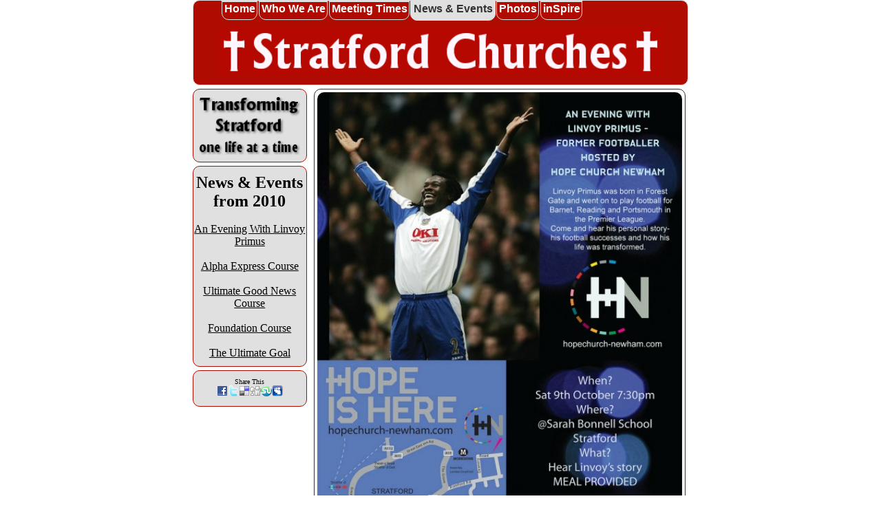

--- FILE ---
content_type: text/html
request_url: http://www.stratfordchurches.co.uk/archive/news2010.html
body_size: 3929
content:
<!DOCTYPE HTML>
<html lang=en>
<head>
<TITLE>Stratford Churches - News and Events from 2010</TITLE>
<meta name=viewport content="width=device-width, initial-scale=1">
<meta http-equiv="Content-Type" content="text/html; charset=UTF-8">
<meta name="description" content="Stratford Churches - News and Events from 2010">
<meta name="robots" content="index,follow">
<meta name="Keywords" content="Stratford Churches, Alpha Course, Good News Course, Linvoy Primus">
<link href="../favicon.ico" rel="shortcut icon">
<link href="../favicon.ico" rel="icon">
<script type="text/javascript" src="../script/stratch.js"></script>
<link rel=stylesheet href="../script/stratch.css" type="text/css">
<!--[if IE]><meta http-equiv="imagetoolbar" content="no"><![endif]-->
</head>
<body>
<div id="container">
<div id="banner" class="alb">
<ul>
<li><a href="../index.html">Home</a></li>
<li><a href="../who.html">Who We Are</a></li>
<!-- <li><a href="../map.html">Where We Are</a></li> -->
<li><a href="../when.html">Meeting Times</a></li>
<li id=sel><a href="../news.html">News &amp; Events</a></li>
<li><a href="../galleries/index.html">Photos</a></li>
<li><a href="../inspire/index.html">inSpire</a></li>
</ul>
<br class=all>
<a href="../index.html"><img src="../images/stratchead.gif" alt="&dagger; Stratford Churches &dagger;"></a>
<br>
</div>
<div id=lnav>
<div class=extra><!-- left top box -->
<img src='../images/tsolaat.jpg' class=iac style="width:90%;" alt="Transforming Stratford one life at a time">
</div>
<div class=extra><!-- left mid box -->
<strong class=f5>News &amp; Events from 2010</strong>
<br><br>
<a href="#l1lp">An Evening With Linvoy Primus</a>
<br><br>
<a href="#l2aec">Alpha Express Course</a>
<br><br>
<a href="#l3ugnc">Ultimate Good News Course</a>
<br><br>
<a href="#l4fc">Foundation Course</a>
<br><br>
<a href="theultimategoal/index.html">The Ultimate Goal</a>
</div>
<!-- Social Media Links -->
<div class=extra>
<div class="iac f1">Share This</div>
<script type='text/javascript'>sonelis('archive/news2010.html','Stratford Churches','Stratford Churches')</script>
</div>
<!-- Social Media Links -->
<!-- more 'extra' sections can be added -->
</div>
<div id="content" class="tac f5"><!-- main content -->
<div class=cont><!-- content box -->
<img id=l1lp width=540 src="images/hope-linvoy-oct10.jpg" alt="An evening with Linvoy Primus hosted by Hope Church Newham">
</div>
<div class="cont f4">
<img id=l2aec src="images/alpha.gif" class="ial alph" alt="Alpha Logo">
<strong class=f4>Alpha Express Course</strong><br>
Starts on Wednesday 16th June 2010 at 7.30 pm<br>
<strong>Highway Church</strong>, 88a Romford Road, E15 4EH<br>
020 8534 4019 or e-mail: <a href="mailto:highway.church@virgin.net">highway.church@virgin.net</a><br>
Please ring the church or e-mail if you would like to join us for this course.<br>
<br>
<strong class=f4 id=l3ugnc>Ultimate Good News Course</strong><br>
Starts on Wednesday 16th June at 8.00 pm and Sunday 20th June at 1.00 pm<br>
<strong>St Johns Church</strong>, The Broadway, E15 1NG<br>
020 8503 1913 or e-mail: <a href="mailto:office@stjohnse15.co.uk">office@stjohnse15.co.uk</a><br>
Please ring the church or e-mail if you would like to join us for this course.<br>
<br>
<strong class=f4 id=l4fc>Foundation Course</strong><br>
Starts on Tuesday 22nd June 2010 at 7.30 pm to 9.00 pm<br>
<strong>Central Baptist Church</strong> (Prayer Room), The Grove, E15 1EN <br>
020 7366 5415 or e-mail: <a href="mailto:knabmr@btinternet.com">knabmr@btinternet.com</a><br>
Please ring the church or e-mail if you would like to join us for this course.<br>
</div>
<div class=cont>
<strong class=f4><a href="theultimategoal/index.html">The Ultimate Goal</a></strong>
</div>
</div>
<div id="footer"><a href="#container">Top</a><p class=tar>&copy; Stratford Churches 2010</p></div>
</div>
</body>
</html>

--- FILE ---
content_type: text/css
request_url: http://www.stratfordchurches.co.uk/script/stratch.css
body_size: 6677
content:
html,body {margin:0;padding:0;}

body {
	text-align:center;
	}

p {
	margin:0 10px 10px;
	}

#banner {
	display:block;
	font-weight:bold;
	color: #FFF;
	text-align:center;
	margin:0 auto;
	background:#B00B00;
	border-radius:10px;
	border:1px solid #E0E0E0
	}

#banner img {
	margin:10px;
	width:90%;
	}

#container {
	text-align:left;
	max-width:720px;
	margin:0 auto;
	}

#content {
	float:right;
	max-width:75%;
	padding:0px;
	margin-left:2px;
	margin-right:4px;
	font-family:Arial, Helvetica, sans-serif;
	}

.cont {
	margin:5px auto;
	padding:4px;
	width:98%;
	border-radius:10px;
	border:1px solid #333;
	background:#FAFAFA;
	}

.cont img {
	border-radius:10px;
	max-width:100%;
	}

.cont a {
	color: #000;
	}

.cont a:visited {
	color: #666;
	}

#lnav {
	float:left;
	width:23%
	}

.extra {
	text-align:center;
	margin:5px auto;
	background:#E0E0E0;
	color: #000;
	clear:left;
	border-radius:10px;
	border:1px solid #B00B00;
	padding:10px 0px;
	}

.extra a {
	color: #000;
	}

.extra a:visited {
	color: #666;
	}

.extra hr {
	color: #B00B00;
	}

#footer {
	background: #333;
	color: #FFF;
	font: 60% Arial, Helvetica, sans-serif;
	clear:both;
	border-radius:10px;
	border:1px solid #000
	}

#footer p {
	margin:0;
	padding:4px 10px;
	}

#footer a {
	margin:0;
	padding:4px 10px;
	color: #FFF;
	float:left;
	text-decoration:none;
	}

#banner ul{margin:0 auto;font-weight:700}
#banner li{float:left;list-style:none;margin:0;padding:0;border:1px solid #B00B00;border-top:1px solid #E0E0E0;}
#banner li a{color:#FFF;display:block;float:left;text-decoration:none;padding:1px 2px 6px 3px;border-radius:0px 0px 10px 10px;border:1px solid #E0E0E0;}
#banner li#sel{background:#E0E0E0;border-radius:0px 0px 10px 10px;border:1px solid #E0E0E0;}
#banner li#sel a{color:#333;}
#banner li:hover{background:#E0E0E0;border-radius:0px 0px 10px 10px;border:1px solid #E0E0E0;}
#banner li a:hover{color:#333;}

/* Images */
.stratch {
	float:right;
	height:580px;
	width:50px;
	background:url(../images/stratcheswht.png) no-repeat top right;
	}

.imgmap {
	width:535px;
	height:610px;
	border-radius:10px;
	border:0px;
	margin:0px 0px -4px -2px;
	padding:0px;
	}

.alph {
	height:110px;
	margin-right:5px;
	}

.frim {
	width:537px;
	border-radius:10px;
	}

.cip {
	border:0px;
	width:300px;
	float:right;
	border-radius:10px;
	}

.cil {
	border:0px;
	width:538px;
	border-radius:10px;
	}

/* HTML */
h1 {font-size:24px;font-weight:bold;}
h2 {font-size:19px;font-weight:bold;}
h3 {font-size:17px;font-weight:bold;}
h4 {font-size:14px;font-weight:bold;}

/* Line Heights */
.slh {line-height:20px;}
.hlh {line-height:60%;}

/* Standard Fonts */
.f1 {font-size:10px;}
.f2 {font-size:14px;}
.f3 {font-size:17px;}
.f4 {font-size:19px;}
.f5 {font-size:24px;}
.f6 {font-size:32px;}
.f7 {font-size:48px;}
.f8 {font-size:58px;}

/* Fonts */
.f13 {font-size:13px;}
.f35 {font-size:18px;}
.f45 {font-size:100%;}
.f55 {font-size:28px;}
.f6b {font-size:34px;}
.alb {font-family:Albertus, Arial, Helvetica, sans-serif;}
.cs {font-family:"Comic Sans MS", Arial, Helvetica, sans-serif, cursive;}
.ar {font-family:Arial, Helvetica, sans-serif;font-weight:bold;}
.scr {font-family:'Brush Script MT',Phyllis,'Lucida Handwriting',cursive;}
.ti {font-family:Times, serif;font-weight:bold;}
.tin {font-family:Times, serif;}
.drbl {text-shadow: 1px 1px 1px #000;}

/* Font Styles, Weights & Decorations*/
.b {font-weight:700}
.bi {font-style:italic;font-weight:700}
.bu {text-decoration:underline;font-weight:700}
.fu {text-decoration:underline}
.ti {font-family:Times, serif;font-weight:bold}
.fi {font-style:italic}

/* Colors */
.bll {color:#E0E0E0;}
.blu {color:#00F;}
.blu1 {color:#738AAC;}
.bur {color:#B00B00;}
.red {color:#F00F00;}
.yel {color:#FFF000;}
.wht {color:#FFF;}
.pnk {color:#F4A;}
.gld {color:#EAC117;}
.rng {color:#FC4}

/* Background Colors */
.bblk {background:#000;}
.bbll {background:#E0E0E0;}
.bbld {background:#000099;}
.bbur {background:#B00B00;}

/* Alignment */
.tac {text-align:center;}
.taj {text-align:justify;}
.tal {text-align:left;}
.tar {text-align:right;}
.iac {display:block;margin-left:auto;margin-right:auto;}
.iacf {width:540px;display:block;margin-left:auto;margin-right:auto;}
.ial {float:left;}
.iar {float:right;}
.cial {float:left;margin-left:10px;margin-right:50px;}
.all {clear:both;}
.nobr {white-space:nowrap;}

/* Layout */
.ind {
	margin-left:76px;
	text-indent:-76px;
	text-align:left;
	}

.ind1 {
	margin-left:9px;
	text-align:left;
	}

.ind2 {
	margin-left:76px;
	text-indent:-67px;
	text-align:left;
	}

.ind3 {
	margin-left:40px;
	text-indent:-40px;
	text-align:justify;
	}

.ind4 {
	margin-left:90px;
	text-indent:-92px;
	text-align:left;
	}

.ind5 {
	margin-left:91px;
	text-indent:-82px;
	text-align:left;
	}

.nbs {
	white-space:nowrap;
	}

.talc1 {
	float:left;
	width:80px;
	}

/* Links */
a.act {font-size:17px;text-decoration:none;}
a.xtr {margin-left:9px;text-align:left;font-weight:bold;font-family:Albertus, Arial, Helvetica, sans-serif;}
a.ext {position:relative; background: url(ext.gif) center right no-repeat; padding: 0px 13px 0px 0px;}
a.ext1 {target-name:new;target-new:tab;}
a img {border:0px;}
a.wht {color:#FFF;}
a:visited.wht {color:#CCC;}

/* Lists */
ol {list-style-type:upper-alpha;margin-left:-16px;font-weight:bold;line-height:90%}
ol.no {list-style-type:decimal-leading-zero;margin-left:-11px;font-weight:bold;line-height:90%}
ol li a {font-weight:normal;}
ul.cl {margin: 0 auto;margin-left:-20px;}
ul.ch {list-style-image:url('sx.gif');margin-left:-16px;font-weight:bold;}
ul.ch li a {font-weight:normal;}
ul.cl1 {margin: 0 auto;}
ul.ch1 {list-style-image:url('sx.gif');margin-left:-16px;font-weight:normal;}
ul.non {list-style:none;margin-left:28px;}
ul.ch2 {list-style-image:url('sx.gif');margin-left:-20px;font-weight:bold;margin-top:-5px;margin-bottom:-5px}
ul.ch2 li a {font-weight:normal;}

/* inSpire */
a.xtr1 {margin-left:4px;text-align:center;font-size:12px;font-weight:bold;font-family:Albertus, Arial, Helvetica, sans-serif;}
.mol {font-family: 'Trebuchet MS', Arial, Helvetica, sans-serif;}

/* stuff */
.cnr {border-radius:10px;}
.nobr {white-space:nowrap;text-align:left;}
.hidd {display:none;}
.show {display:inline;}
.box {border:1px black solid;}
.redbox {border:2px red solid;border-radius:5px}
.und {text-decoration:underline}

/*MEDIA QUERY*/

@media only screen and (max-width : 640px) {


}


--- FILE ---
content_type: application/javascript
request_url: http://www.stratfordchurches.co.uk/script/stratch.js
body_size: 4512
content:
// Image Protector
function piclik(x)
	{
	document.getElementById(x).style.display='none';
	alert('All Photos Are Copyright Stratford Churches\nIf you would like copies please contact us\n\nPlease reload this page to view the photo again.')
	}

// Convert document.lastModified to 'yyyy'
function modYear(z) {
y = new Date(z);
x = y.getFullYear();
document.write(x)
}

// Social Network Links
function soneli(p,t,s)
	{
	document.write("<div class='iac noprint'><a class=ext1 href='http://www.facebook.com/sharer.php?u=http://www.stratfordchurches.co.uk/" + p + "'><img src='images/icons/facebook.png' alt='Facebook'></a><a class=ext1 href='http://twitter.com/share?url=" + t + "%20http://www.stratfordchurches.co.uk/" + p + "'><img src='images/icons/twitter.png' alt='Tweet'></a><a class=ext1 href='http://delicious.com/post?url=http://www.stratfordchurches.co.uk/" + p + "&amp;title=" + t + "'><img src='images/icons/delicious.png' alt='Delicious'></a><a class=ext1 href='http://digg.com/submit?url=http://www.stratfordchurches.co.uk/" + p + "&amp;title=" + t + "'><img src='images/icons/digg.png' alt='Digg'></a><a class=ext1 href='http://www.stumbleupon.com/submit?url=http://www.stratfordchurches.co.uk/" + p + "&amp;title=" + t + "'><img src='images/icons/stumble.png' alt='StumbleUpon'></a><a class=ext1 href='http://www.myspace.com/Modules/PostTo/Pages/?u=http://www.stratfordchurches.co.uk/" + p + "'><img src='images/icons/myspace.png' alt='MySpace'></a></div>");
	}

function sonelis(p,t,s)
	{
	document.write("<div class='iac noprint'><a class=ext1 href='http://www.facebook.com/sharer.php?u=http://www.stratfordchurches.co.uk/" + p + "'><img src='../images/icons/facebook.png' alt='Facebook'></a><a class=ext1 href='http://twitter.com/share?url=" + t + "%20http://www.stratfordchurches.co.uk/" + p + "'><img src='../images/icons/twitter.png' alt='Tweet'></a><a class=ext1 href='http://delicious.com/post?url=http://www.stratfordchurches.co.uk/" + p + "&amp;title=" + t + "'><img src='../images/icons/delicious.png' alt='Delicious'></a><a class=ext1 href='http://digg.com/submit?url=http://www.stratfordchurches.co.uk/" + p + "&amp;title=" + t + "'><img src='../images/icons/digg.png' alt='Digg'></a><a class=ext1 href='http://www.stumbleupon.com/submit?url=http://www.stratfordchurches.co.uk/" + p + "&amp;title=" + t + "'><img src='../images/icons/stumble.png' alt='StumbleUpon'></a><a class=ext1 href='http://www.myspace.com/Modules/PostTo/Pages/?u=http://www.stratfordchurches.co.uk/" + p + "'><img src='../images/icons/myspace.png' alt='MySpace'></a></div>");
	}

function soneliss(p,t,s)
	{
	document.write("<div class='iac noprint'><a class=ext1 href='http://www.facebook.com/sharer.php?u=http://www.stratfordchurches.co.uk/" + p + "'><img src='../../images/icons/facebook.png' alt='Facebook'></a><a class=ext1 href='http://twitter.com/share?url=" + t + "%20http://www.stratfordchurches.co.uk/" + p + "'><img src='../../images/icons/twitter.png' alt='Tweet'></a><a class=ext1 href='http://delicious.com/post?url=http://www.stratfordchurches.co.uk/" + p + "&amp;title=" + t + "'><img src='../../images/icons/delicious.png' alt='Delicious'></a><a class=ext1 href='http://digg.com/submit?url=http://www.stratfordchurches.co.uk/" + p + "&amp;title=" + t + "'><img src='../../images/icons/digg.png' alt='Digg'></a><a class=ext1 href='http://www.stumbleupon.com/submit?url=http://www.stratfordchurches.co.uk/" + p + "&amp;title=" + t + "'><img src='../../images/icons/stumble.png' alt='StumbleUpon'></a><a class=ext1 href='http://www.myspace.com/Modules/PostTo/Pages/?u=http://www.stratfordchurches.co.uk/" + p + "'><img src='../../images/icons/myspace.png' alt='MySpace'></a></div>");
	}

// Open External links in a new tab works in everything except ie
function externalLinks() {
 if (!document.getElementsByTagName) return;
 var anchors = document.getElementsByTagName("a");
 for (var i=0; i<anchors.length; i++) {
   var anchor = anchors[i];
   if (anchor.getAttribute("href") &&
       anchor.getAttribute("class") == "ext")
     anchor.target = "_newtab";
   else if (anchor.getAttribute("href") &&
       anchor.getAttribute("class") == "ext1")
     anchor.target = "_newtab";
 }
 var anchs = document.getElementsByTagName("area");
 for (var i=0; i<anchs.length; i++) {
   var anch = anchs[i];
   if (anch.getAttribute("href") &&
       anch.getAttribute("class") == "ext")
     anch.target = "_newtab";
 }
}
window.onload = externalLinks;

